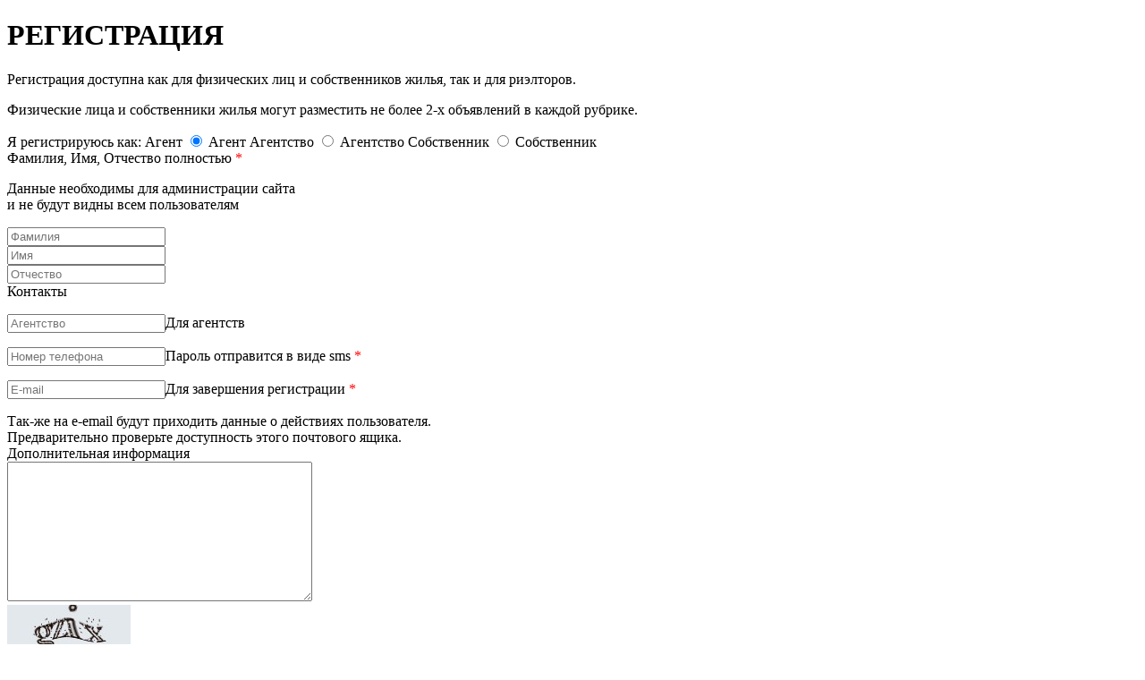

--- FILE ---
content_type: text/html
request_url: http://vladbn.ru/remont-dorog-i-mostov
body_size: 8474
content:
<!DOCTYPE html>
<html>
<head>
<meta http-equiv="Content-Type" content="text/html; charset=UTF-8">
<meta name="w1-verification" content="138019365721" />
<meta name="viewport" content="width=1024">
<title>Ремонт дорог и мостов во Владимире</title>
<script type="text/javascript">
var estate_folder = 'http://vladbn.ru'; 
</script>

<meta name="description" content="Ремонт дорог и мостов во Владимире | vladbn.ru" /> 

<meta name="keywords" content="ВладБН, купить квартиру во Владимире, Недвижимость во Владимире, недвижимость Владимира, недвижимость Владимирской области, жилье во Владимире, объявления о недвижимости, новостройки, квартиры, снять, сдать, продать, купить недвижимость, коммерческая недвижимость во Владимире, Ремонт дорог и мостов во Владимире" /> 
<!-- <link rel="stylesheet" href="http://vladbn.ru/apps/system/js/bootstrap/css/slider.css?2" media="screen"> -->
<link href="http://vladbn.ru/template/frontend/cian/favicon.ico" rel="shortcut icon" type="image/vnd.microsoft.icon" />
<link rel="stylesheet" href="http://vladbn.ru/apps/system/js/bootstrap/css/bootstrap.min.css?2" media="screen">
<link rel="stylesheet" href="http://vladbn.ru/template/frontend/cian/css/bootstrap-multiselect.css?2" type="text/css"/>
<link rel="stylesheet" type="text/css" href="http://vladbn.ru/css/jquery.lightbox-0.5.css?2" media="screen">
<link rel="stylesheet" type="text/css" href="http://vladbn.ru/css/jqueryslidemenu.css?2">
<link rel="stylesheet" type="text/css" href="http://vladbn.ru/css/system.css?2">
<link rel="stylesheet" type="text/css" href="http://vladbn.ru/template/frontend/cian/css/select2.css?2">
<link rel=stylesheet type="text/css" href="http://vladbn.ru/template/frontend/cian/css/style.css?2">
<link href="http://vladbn.ru/template/frontend/cian/js/fancybox/jquery.fancybox-1.3.4.css?2" type="text/css" rel="stylesheet">
<script type="text/javascript" src="http://vladbn.ru/js/jquery-1.11.1.js?f6a9b3"></script>
<script type="text/javascript" src="http://vladbn.ru/apps/system/js/bootstrap/js/bootstrap.min.js?f6a9b3"></script>
<script type="text/javascript" src="http://vladbn.ru/apps/system/js/jqueryui/jquery-ui.js?f6a9b3"></script>
<script type="text/javascript" src="http://vladbn.ru/js/jquery.lightbox-0.5.js?f6a9b3"></script>
<script type="text/javascript" src="http://vladbn.ru/template/frontend/cian/js/fancybox/jquery.fancybox-1.3.4.js?f6a9b3"></script>
<script type="text/javascript" src="http://vladbn.ru/template/frontend/cian/js/inputmask.js?f6a9b3"></script>
<script type="text/javascript" src="http://vladbn.ru/template/frontend/cian/js/jquery.inputmask.js?f6a9b3"></script>
<script type="text/javascript" src="http://vladbn.ru/template/frontend/cian/js/jquery.maskedinput.js?f6a9b3"></script>
<script type="text/javascript" src="http://vladbn.ru/template/frontend/cian/js/jquery.formstyler.min.js?f6a9b3"></script>
<script type="text/javascript" src="http://vladbn.ru/template/frontend/cian/js/bootstrap-multiselect.js?f6a9b3"></script>
<script type="text/javascript" src="http://vladbn.ru/template/frontend/cian/js/select2.js?f6a9b3"></script>
<script type="text/javascript" src="http://vladbn.ru/template/frontend/cian/js/select2_locale_ru.js?f6a9b3"></script>
<script type="text/javascript" src="http://vladbn.ru/template/frontend/cian/js/interface.js?f6a9b3"></script>


<script type="text/javascript" src="http://www.sitebill.ru/js/nanoapi_beta.js?1"></script>
<script type="text/javascript" src="http://api-maps.yandex.ru/2.0-stable/?load=package.standard&lang=ru-RU"></script>
<script type="text/javascript" src="http://vladbn.ru/template/frontend/cian/js/jquery.maskedinput.min.js"></script>
<script type="text/javascript" src="http://vladbn.ru/template/frontend/cian/js/registration.js"></script>
<link href="http://vladbn.ru/template/frontend/cian/css/registration.css" type="text/css" rel="stylesheet">
<link href="http://vladbn.ru/template/frontend/cian/css/account.css" type="text/css" rel="stylesheet">
<link rel="stylesheet" type="text/css" href="http://vladbn.ru/template/frontend/cian/css/account.css">

<!--[if lte IE 7]>
<style type="text/css">
html .jqueryslidemenu{height: 1%;} /*Holly Hack for IE7 and below*/
</style>
<![endif]-->

<script type="text/javascript" src="http://vladbn.ru/apps/system/js/sitebillcore.js"></script>

</head>
<body>


            <div class="modal-bg">
    <div class="reg-form modal">
        <div class="inner">
            <h1>РЕГИСТРАЦИЯ</h1>
            <div class="desc">
                <p>Регистрация доступна как для физических лиц и собственников жилья, так и для риэлторов.</p>
                <p>Физические лица и собственники жилья могут разместить не более 2-х объявлений в каждой рубрике.</p>
            </div>
            <form name="reg" action="#">
                <div class="block large register_as">
                    <span class="name">Я регистрируюсь как:</span>

                    <span class="inline_span first_inline">
                        <span class="question"></span>
                        <span class="answer">Агент</span>
                        <label><input name="group_id" type="radio" value="3" id="0" checked="checked" /></label> <a>Агент</a>
                    </span>

                    <span class="inline_span first_inline">
                        <span class="question"></span>
                        <span class="answer">Агентство</span>
                        <label><input name="group_id" type="radio" value="2"  id="1" /></label> <a>Агентство</a>
                    </span>

                    <span class="inline_span">
                        <span class="question"></span>
                        <span class="answer">Собственник</span>
                        <label><input name="group_id" type="radio" value="5"  id="2" /></label> <a>Собственник</a>
                    </span>
                </div>
                <div class="cl"></div>

                <div class="block large">
                    <span class="name">Фамилия, Имя, Отчество полностью <span style="color: #FF0000">*</span></span>
                    <div class="desc">
                        <p>Данные необходимы для администрации сайта<br/> и не будут видны всем пользователям</p>
                    </div>
                    <div class="el"><input name="surname" type="text" placeholder="Фамилия" maxlength="200" /></div>
                    <div class="el"><input name="name" class="second" type="text" placeholder="Имя" maxlength="200" /></div>
                    <div class="el"><input name="middle_name" type="text" placeholder="Отчество" maxlength="200"  /></div>
                </div>
                <div class="cl"></div>

                <div class="block large">
                    <span class="name">Контакты</span>
                    <div class="el"><p><input name="agency" id="agency" placeholder="Агентство"  type="text" maxlength="200" />Для агентств</p></div>
                    <div class="el"><p><input name="login" id="phone" placeholder="Номер телефона"  type="text" maxlength="200" />Пароль отправится в виде sms <span style="color: #FF0000">*</span></p></div>
                    <div class="el"><p><input class="i_emailmask" name="email" id="email" placeholder="E-mail" type="text" maxlength="200" />Для завершения регистрации <span style="color: #FF0000">*</span></p></div>
                    <div class="desc">
                        Так-же на e-email будут приходить данные о действиях пользователя.<br />
                        Предварительно проверьте доступность этого почтового ящика.
                    </div>
                </div>


                <div class="cl"></div>

                <div class="block large">
                    <span class="name">Дополнительная информация</span>
                        <div class="el"><textarea name="dop_info" rows="10" cols="40"></textarea></div>
                </div>
                <div class="cl"></div>
                <div class="block large">
                    <div class="captcha"><img src="http://vladbn.ru/kcaptcha//?PHPSESSID=csmb0dveci70dm5r95q4v2ui50" alt="" id="captcha" /></div>
                    <div class="cap_right">
                        <span class="name">Введите символы, изображенные на картинке <span style="color: #FF0000">*</span></span>
                        <span class="refresh" onclick="document.getElementById('captcha').src = './kcaptcha//?PHPSESSID=csmb0dveci70dm5r95q4v2ui50' + Math.random()">Обновить</span>
                        <input name="captcha"  type="text" maxlength="200" />
                        <input type="hidden" name="captcha_session_key" value="">
                    </div>
                </div>
                <div class="cl"></div>

                <div class="block large">
                    <div class="agreements">
                        <div class="left">
                                <p><label><input name="rules1" type="checkbox" /></label><span>Принять <a href="/conf_term/">условия конфеденциальности</a> <span style="color: #FF0000">*</span></span></p>
                                <p><label><input name="rules2" type="checkbox" /></label><span>Я принимаю <a href="/conf_term/">правила и условия публикации</a> объявлений <span style="color: #FF0000">*</span></span></p>
                        </div>
                        <div class="right">
                            <button name="send_form" value="true" type="submit">Зарегистрироваться</button>
                        </div>
                    </div>
                </div>
				<div style="margin-top: 100px;">
					<a class="back_href" style="cursor:pointer" onclick="close_modal();">назад</a>
					<a class="back_href" href="/oferta/" style="float: left;">Договор оферты</a>
					<div class="cl"></div>
				</div>
                <input type='hidden' name='local_ajax' value='1'>
            </form>
        </div>
    </div>
    <div class="remind-form modal">
        <div class="inner">
            <h1>ВОССТАНОВЛЕНИЕ ПАРОЛЯ</h1>
            <form name="forget" action="#">
                <div class="desc">
                    <p>Укажите номер телефона, на который был зарегистрирован аккаунт.</p>
                </div>
                <div class="block large">
                    <div class="el">
                        <input name="login" id="phone3" type="text" />
                        <input type='hidden' name='local_ajax' value='1'>
                        <input type='hidden' name='forget' value='1'>
                        <button name="send_form" value="true" type="submit">Отправить</button>
                    </div>
                </div>
            </form>
        </div>
    </div>
</div>

        <div class="wrapper">
    ﻿<header>
	<div class="w_1000 shdw">
		<div class="i_table">
			<div class="h_lcol l_col i_tc">
				<nav class="top-menu">
			<ul>
								<li><a href="http://vladbn.ru/articles">Полезные статьи</a></li>
								<li><a href="http://vladbn.ru/analitika-tsen-nedvijimosti">Аналитика цен недвижимости</a></li>
								<li><a href="/poleznoe">Полезное</a></li>
								<li><a href="/help">Помощь по сайту</a></li>
							</ul>
</nav>
<div class="clear"></div>



			</div>
			<div class="h_rcol r_col i_tc">
				<a href="#" title="" onclick="add_complaint(); return false;">обратная связь</a>
			</div>
		</div>
	</div>
	<div class="h_main">
		<div class="w_1000">
			<div class="i_table">
				<div class="l_col i_tc">
					<div class="h_logo">
						<a href="/"><img title="Владимирская база недвижимости" src="/img/logo.png" alt="Владимирская база недвижимости"/></a>
					</div>
					<div class="h_etc">
						<div class="h_social">
							<a href="https://www.facebook.com/profile.php?id=100011024502846" target="_blank" rel="nofollow" title="Facebook" id="fb"></a>
							<a href="http://vk.com/vladbn_ru" target="_blank" rel="nofollow" title="ВКонтакте" id="vk"></a>
							<a href="https://twitter.com/VladBN_ru" target="_blank" rel="nofollow" title="Twitter" id="tw"></a>
							<a href="http://ok.ru/profile/568372316884" target="_blank" rel="nofollow" title="Одноклассники" id="ok"></a>
							<a href="http://my.mail.ru/mail/vladbn.ru/" target="_blank" rel="nofollow" title="Мой мир" id="mm"></a>
						</div>
						<div class="h_rus"></div>
					</div>
					<div class="clear"></div>
				</div>
				<div class="r_col i_tc">
											﻿<div id="phone_login">
	<form action="login">
		<div class="login_form">
			<p class="login_caption">Вход в систему</p>
			<table width="100%">
				<tr>
					<td width="157">
						<label for="">телефон</label>
						<input name="login" id="phone2" type="text" />
					</td>
					<td><span id="id_login_tab" class="small_login_tab1">Вход по ID cian33.ru</span></td>
				</tr>
				<tr>
					<td width="157">
						<label for="">пароль</label>
						<input name="password" type="password" />
					</td>
					<td>
						<div class="blogin"><input type="submit" value="Войти"/></div>
					</td>
				</tr>
			</table>
			<p class="login_link">
				<a href="javascript:void(0)" onclick="remind()" class="forgot-pass">забыли пароль?</a>
				<a href="javascript:void(0)" onclick="register();">Регистрация</a>
			</p>
		</div>
	</form>
</div>
<div id="id_login">
	<form action="old_login">
		<div class="login_form">
			<p class="login_caption">Вход в систему</p>
			<table width="100%">
				<tr>
					<td width="157">
						<label for="">ID cian33.ru</label>
						<input name="login" id="phone2" type="text" />
					</td>
					<td><span id="phone_login_tab" class="small_login_tab1">Вход по телефону</span></td>
				</tr>
				<tr>
					<td width="157">
						<label for="">пароль</label>
						<input name="password" type="password" />
					</td>
					<td>
						<div class="bold_login"><input type="submit" value="Войти"/></div>
					</td>
				</tr>
			</table>
			<p class="login_link">
				<a href="javascript:void(0)" onclick="remind()" class="forgot-pass">забыли пароль?</a>
				<a href="javascript:void(0)" onclick="register();">Регистрация</a>
			</p>
		</div>
	</form>
</div>									</div>
			</div>
		</div>
	</div>
</header>	<div class="content w_1000 shdw">
		<div class="i_table">
                        <div class="l_col i_tc">
				<div class="c_top_menu">
	<ul>
					<li><a href="/agency"><span>Агентства / Агенты</span></a></li>					<li><a href="/news.html"><span>Новости и статьи</span></a></li>								</ul>
	<div class="clear"></div>
</div>				<div class="m_banner">
																		<a target="_blank" href="/banners72?action=redirect"><img  title="licei14.ru" src="/banners72"></a>
															</div>
<!--nc_tb-->
				<div class="nc_tb">
					<div class="nc_tb_entry">
																			<p class="nc_entry_caption">Ремонт дорог и мостов</p>
						<div class="stat stat_page">
							<table border="0" width="920" cellspacing="1" cellpadding="10">
<tbody>
<tr>
<td align="center" valign="middle" width="200"><a href="remont-mosta-na-oktyabrskom-prospekte-gvladimira"><img style="border-width: 1px; margin: 0px;" src="../img/most2_s.jpg" alt="" width="200" height="113" /></a></td>
<td align="left" valign="middle" width="720">
<p><a href="remont-mosta-na-oktyabrskom-prospekte-gvladimira"><strong>Ремонт моста на Октябрьском проспекте</strong></a></p>
<p>Справка: Начался ремонт путепровода и реализацией&nbsp;этапа строительства Лыбедской магистрали. &nbsp;На ремонт отведено 9 месяцев, то есть до сентября 2016.&nbsp;По плану предусмотрено расширение проезжей части c 4-х до 6-ти полос, появится новое ограждение, освещение и архитектурная подсветка.&nbsp;Изменится и схема движения транспорта.</p>
</td>
</tr>
<tr>
<td align="center" valign="middle" width="200">&nbsp;</td>
<td align="left" valign="middle" width="720">&nbsp;</td>
</tr>
</tbody>
</table>
<table border="0" width="100%" cellspacing="0" cellpadding="5">
<tbody>
<tr>
<td align="center" valign="top" width="25%">
<blockquote>
<p><strong><a title="Ход строительства Новостроек" href="../new_build" target="_blank">Новостройки</a></strong></p>
</blockquote>
</td>
<td align="center" valign="top" width="25%">
<blockquote>
<p><strong><a href="kottedjnie-poselki">Коттеджные поселки</a></strong></p>
</blockquote>
</td>
<td align="center" valign="top" width="25%">
<blockquote>
<p><strong><a href="remont-dorog-i-mostov">Ремонт дорог и мостов</a></strong></p>
</blockquote>
</td>
<td align="center" valign="top" width="25%">
<blockquote>
<p><strong><a title="Ход строительства объектов" href="../objects" target="_blank">Строительство объектов</a></strong></p>
</blockquote>
</td>
</tr>
</tbody>
</table>
						</div>
																								</div>
				</div>
<!--/nc_tb-->
				<div class="m_banner">
																		<a target="_blank" href="/banners42?action=redirect"><img  title="Комитет по недвижимости Владимира"  width="728"  height="90" src="/banners42"></a>
															</div>
			</div>
			﻿<div class="r_col i_tc">
	<div class="r_col_new">
		<a href="/account/new">Подать обьявление</a>
	</div>
	<div class="r_txt">
<a href="http://vladbn.ru" style="font-size: 12px">ВладБН</a> - сайт, где Вы можете <a href="http://vladbn.ru/search/?trade_type=1&new=0&topic_id=8413,8414&region=33&district=33" style="font-size: 12px">купить</a>, <a href="http://vladbn.ru/search/?trade_type=2&new=0&topic_id=8413,8414&region=33&district=33"  style="font-size: 12px">продать</a>, <a href="http://vladbn.ru/search/?trade_type=3&new=0&topic_id=8413,8414&region=33&district=33" style="font-size: 12px">снять</a>, <a href="http://vladbn.ru/search/?trade_type=4&new=0&topic_id=8413,8414&region=33&district=33" style="font-size: 12px">сдать</a> недвижимость во Владимире, новостройки во Владимире и Владимирской области. Так же на нашем сайте можно <a href="http://vladbn.ru/credit/calc?price=" style="font-size: 12px">расчитать ипотеку</a>.<br>

<br>
		При возникновении вопросов по работоспособности оставьте их в <a href="#" onclick="add_complaint(); return false;"  style="font-size: 12px">форме обратной связи</a>.

	</div>
	<div class="r_banner">
									<a target="_blank" href="/banners61?action=redirect"><img  title="white lion"  width="240" src="/banners61"></a>
						</div>
	<div class="r_news">
		<p class="r_caption"><a href="/news.html">новости и объявления</a></p>
		﻿<ul >
	<li><img src=http://vladbn.ru/img/bul_news.gif><a href="/news150.html">Глава Сбербанка рассказал о снижении ипотечных ставок</a></li>
	<li><img src=http://vladbn.ru/img/bul_news.gif><a href="/news149.html">Новостройки города Владимира: как не вляпаться…</a></li>
	<li><img src=http://vladbn.ru/img/bul_news.gif><a href="/news148.html">Что происходит с ценами на новостройки в стране</a></li>
	<li><img src=http://vladbn.ru/img/bul_news.gif><a href="/news147.html">Что будет, если не платить ха коммунальные услуги?</a></li>
	<li><img src=http://vladbn.ru/img/bul_news.gif><a href="/news146.html">Закон об изъятии сельхозземель дачников не коснется</a></li>
	<li><img src=http://vladbn.ru/img/bul_news.gif><a href="/news145.html">Двойное дно: от каких сделок с жильем лучше сразу отказаться</a></li>
	<li><img src=http://vladbn.ru/img/bul_news.gif><a href="/news144.html">Александр Нарыков: Спада на рынке недвижимости я не заметил</a></li>

</ul>
<div class="news_add_button">
	<div class="news_add">Добавить свою новость</div>
</div>	</div>
	<div class="r_banner">
			</div>
	<div class="r_rate">
		<p class="r_caption"><a href="/agency">рейтинг "Лучший агент"</a></p>
		<ul>
	<li>
		<div class="rt_right" >
			<div class="rtr_top">
									<img src="/img/data/agency/42/c726dac5d1f37.jpg" height="90" width="60" />
								<div class="rt_rate">
					<i>2</i><p>рейтинг</p>
				</div>
			</div>
			<div class="rt_info">
				<a href="/agency/42">Гоша Логинов</a>
				<p>специалист по недвижимости<b>Рамблер-Недвижимость</b></p>
				<a href="/agency/42#about">сертификаты</a> | <a href="/agency/42#review">оставить отзыв</a>
			</div>
		</div>
	</li>
</ul>	</div>
	<div class="r_rate">
		<p class="r_caption"><a href="/agency">рейтинг "Лучшее агентство"</a></p>
		<ul>
	<li>
		<div class="rt_right">
			<div class="rtr_top">
									<img src="/img/data/agency/1/998aaa1422760.jpg" height="90" width="60" />
								<div class="rt_rate">
					<i>2</i><p>рейтинг</p>
				</div>
			</div>
			<div class="rt_info">
				<p>Агентство недвижимости</p>
				<a href="/agency/1" class="rt_ag_name">ООО &quot;ИмперГрупп&quot;</a>
				<br>
<a href="/agency/1#about">сертификаты</a> | <a href="/agency/1#review">оставить отзыв</a>
			</div>
		</div>
	</li>
</ul>	</div>
	<div class="r_banner">
			</div>
	<div class="r_quiz">
    <p class="r_caption"><a href="/votes">голосования на сайте</a></p>
	<div class="r_quiz_bg">
		<div class="r_quiz_cont">
				<form method="post" action="" name="vote">
				</form>
		</div>
		<div class="quiz_link"><a href="/votes">Результаты прошлых опросов и голосований</a></div>
	</div>
</div>									
</div>
		</div>
	</div>
	﻿<center>
</center>
<div class="w_1000">
	<div class="ctbl">
		<div class="c_parnter">
			<h3><a href="/partners">Наши партнеры</a></h3>
			<div class="cp_cont">
			                        <div class='item_partner'>
                                    <h3><a href="http://ingamanugina.ru">
                                					<img src="/img/data/21.jpg"/width="180" />
                					<p>Фотограф Инга Манугина</p>
                                    </a></h3>
                           </div>
                                <div class='item_partner'>
                                    <h3><a href="http://x-deco33.ru/">
                                					<img src="/img/data/20.jpg"/width="180" />
                					<p>Отделочные материалы</p>
                                    </a></h3>
                           </div>
                                <div class='item_partner'>
                                    <h3><a href="http://terra33.ru">
                                					<img src="/img/data/19.jpg"/width="180" />
                					<p>Компания Терра</p>
                                    </a></h3>
                           </div>
                                <div class='item_partner'>
                                    <h3><a href="http://wladimir.su">
                                					<img src="/img/data/12.jpg"/width="180" />
                					<p>Каталог организаций</p>
                                    </a></h3>
                           </div>
            <div class="clear"></div>

			</div>
		</div>
	</div>
</div>	﻿<footer class="footer">
	<div class="w_1000">
		<div class="f_link">
			<table cellpadding="0" cellspacing="0" border="0" width="100%">
				<tr>
					<td>
						<h3>Новостройки</h3>
<ul>
<li><a href="/search/?trade_type=1&topic_id=8413&new=1">Новостройки во Владимире</a></li><li><a href="/search/?trade_type=1&topic_id=8413&new=1&object_stage=2">Строящиеся новостройки Владимира</a></li><li><a href="/search/?trade_type=1&topic_id=8413&new=1&object_stage=1">Планируемые новостройки Владимира</a></li><li><a href="/search/?trade_type=1&topic_id=8413&new=1&object_stage=3">Завершенные новостройки Владимира</a></li><li><a href="http://vladbn.ru/kupit_2h_komnatnyu_kvartiru_vo_vladimire.html">Купить 2-х комнатную квартиру во Владимире</a></li><li><a href="http://vladbn.ru/kupit_komnatu_vo_vladimire_oblasti.html">Купить комнату во Владимире</a></li><li><a href="http://vladbn.ru/kupit_3h_komnatnyu_kvartiru_vo_vladimire.html">Купить 3-х комнатную квартиру во Владимире и области</a></li><li><a href="http://vladbn.ru/novostroiki.html">Квартиры в новостройках Владимира</a></li></ul>






					</td>
					<td>
						<h3>Быстрые ссылки</h3>
<ul>
<li><a href="http://vladbn.ru/kupit_kvartiru_vo_vladimire.html">Купить квартиру во Владимире и области</a></li><li><a href="http://vladbn.ru/kupit_dom_vo_vladimire_i_oblasti.html">Купить дом во Владимире и области</a></li><li><a href="http://vladbn.ru/kupit_kommercheskyu_nedvigimost_vo_vladimire.html">Купить коммерческую недвижимость во Владимире</a></li><li><a href="http://vladbn.ru/kupit_odnokonatnuy_kvartiru.html">Купить однокомнатную квартиру во Владимире</a></li><li><a href="http://vladbn.ru/kupit_zemelnii_uchastok_vo_vladimire_oblasti.html">Купить земельный участок во Владимире и Владимирской области</a></li><li><a href="http://vladbn.ru/prodaga_domov_vo_vladimire.html">Продажа домов во Владимире</a></li><li><a href="http://vladbn.ru/prodaga_kommercheskoi_nedvigimosti.html">Продажа коммерческой недвижимости во Владимире</a></li><li><a href="http://vladbn.ru/prodaga_komnat_vo_vladimire.html">Продать комнату во Владимире</a></li><li><a href="http://vladbn.ru/prodaga_kvartir_vo_vladimire.html">Продажа квартир во Владимире. Вторичное жилье</a></li><li><a href="http://vladbn.ru/prodat_2h_komnatnyu_kvartiru_vo_vladimire.html">Продать 2-х комнатную квартиру во Владимире</a></li><li><a href="http://vladbn.ru/prodat_3h_komnatnyu_kvartiru_vo_vladimire.html">Продать 3-х комнатную квартиру во Владимире</a></li><li><a href="http://vladbn.ru/prodaza_zemelnih_uchastkov_vo_vladimirskoi_oblasti.html">Продажа земельных участков во Владимирской области</a></li><li><a href="/account/new">Разместить объявление бесплатно</a></li><li><a href="http://vladbn.ru/arenda_kommercheskoi_nedvigimosti.html">Аренда коммерческой недвижимости во Владимире</a></li></ul>


					</td>
					<td>
						<h3>Необходимая информация</h3>
			<ul>
								<li><a href="#" onclick="add_complaint(); return false;">Служба техподдержки</a></li>
												<li><a href="/contact">О сервисе и портале</a></li>								<li><a href="http://vladbn.ru/news.html">Новости на сайте</a></li>								<li><a href="http://vladbn.ru/analitika-tsen-nedvijimosti">Аналитика цен недвижимости</a></li>								<li><a href="http://vladbn.ru/statistika-posescheniya-sayta-na-sayte-liveintenet">Статистика посещения сайта на LiveIntenet</a></li>								<li><a href="http://vladbn.ru/articles">Полезные статьи</a></li>								<li><a href="http://vladbn.ru/kvartiri-i-nedvijimost-vo-vladimire">Квартиры и недвижимость во Владимире</a></li>								<li><a href="http://vladbn.ru/votes">Голосования на сайте</a></li>							</ul>



					</td>
					<td>
						<p class="f_copy"><strong>© 2009—2016, vladbn.ru</strong></p>

                        
<script type="text/javascript">
document.cookie="nerstop=1; path=/";	
param="&refer="+escape(document.referrer)+"&page="+escape(window.location.href);
param+="&c="+(document.cookie?'yes':'no')+"&res="+screen.width+'x'+screen.height+"&b=4";
document.write("<a id='topnersru' href='http://top.ners.ru/in.php?id=24018' target='_blank'><img "+
" src='http://top.ners.ru/img.php?id=24018"+param+"' border='0' alt='top.ners.ru'></a>")</script>
<noscript><a href="http://top.ners.ru/in.php?id=24018" target="_blank"><img src="http://img.ners.ru/top/b4.png" border="0" alt="top.ners.ru"></a></noscript>

<!-- Yandex.Metrika counter --> <script type="text/javascript"> (function (d, w, c) { (w[c] = w[c] || []).push(function() { try { w.yaCounter31485038 = new Ya.Metrika({ id:31485038, clickmap:true, trackLinks:true, accurateTrackBounce:true, webvisor:true, trackHash:true }); } catch(e) { } }); var n = d.getElementsByTagName("script")[0], s = d.createElement("script"), f = function () { n.parentNode.insertBefore(s, n); }; s.type = "text/javascript"; s.async = true; s.src = "https://mc.yandex.ru/metrika/watch.js"; if (w.opera == "[object Opera]") { d.addEventListener("DOMContentLoaded", f, false); } else { f(); } })(document, window, "yandex_metrika_callbacks"); </script> <noscript><div><img src="https://mc.yandex.ru/watch/31485038" style="position:absolute; left:-9999px;" alt="" /></div></noscript> <!-- /Yandex.Metrika counter -->

<!--LiveInternet counter--><script type="text/javascript"><!--
document.write("<a href='//www.liveinternet.ru/click' "+
"target=_blank><img src='//counter.yadro.ru/hit?t57.3;r"+
escape(top.document.referrer)+((typeof(screen)=="undefined")?"":
";s"+screen.width+"*"+screen.height+"*"+(screen.colorDepth?
screen.colorDepth:screen.pixelDepth))+";u"+escape(document.URL)+
";h"+escape(document.title.substring(0,80))+";"+Math.random()+
"' alt='' title='LiveInternet' "+
"border='0' width='88' height='31'><\/a>")
//--></script><!--/LiveInternet-->


<!-- begin of Top100 code -->

<script id="top100Counter" type="text/javascript" src="http://counter.rambler.ru/top100.jcn?4406239"></script>
<noscript>
<a href="http://top100.rambler.ru/navi/4406239/">
<img src="http://counter.rambler.ru/top100.cnt?4406239" alt="Rambler's Top100" border="0" />
</a>

</noscript>
<!-- end of Top100 code -->


						<p class="f_txt">Бесплатный проект «Владимирская База Недвижимости» (ВладБН) - продолжение развития известного сайта ЦИАН33. <br>Актуальная информация об объектах недвижимости во Владимире и Владимирской области. <br>Вся Недвижимость Владимира в объявлениях от агентов и собственников. <br>Недвижимость без посредников.

</p>

					</td>
				</tr>
			</table>
		</div>
	</div></footer>

<div style="display: none;">
	<div class="rs_bg"></div>
	<div class="rs_alert">
		<div class="rs_close"></div>
		<p class="rs_title">Подтвердите действие на vladbn.ru</p>
		<p class="rs_text1">На указанную почту отправлено письмо с ссылкой для активации Вашего аккаунта.</p>
		<p class="rs_text2">Обязательно активируйте эту ссылку перед входом в систему, если Вы были ранее зарегистрированы.</p>
		<p class="rs_text3">Иначе все объявления будут утрачены.</p>
		<div class="rs_button">ОК</div>
		<i></i>
	</div>
</div></div><!-- .wrapper -->	</body>
</html>